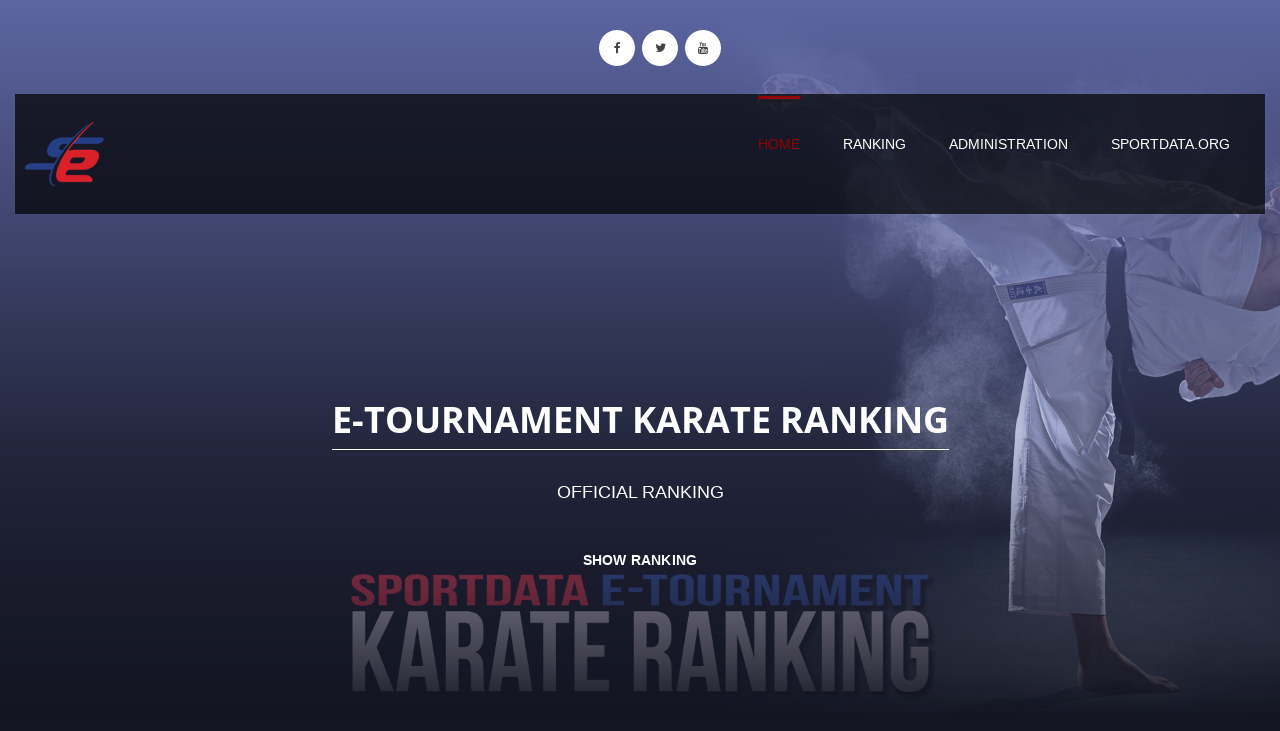

--- FILE ---
content_type: text/html; charset=utf-8
request_url: http://setopen.sportdata.org/etournamentkarateranking/ranking_main_competitor.php?ranking_country=AUS&ranking_competitor=&ranking_competitor_name=Hutchison%20Alex
body_size: 6193
content:
<!-- header -->
<!DOCTYPE html>
<html>
<head>
<meta http-equiv="Content-Type" content="text/html; charset=utf-8">
 	<meta name="robots" content="index,follow">
<meta name="theme-color" content="#242943">
<meta name="keywords"
	content="E-Tournament Karate,ranking,sportdata">
<meta name="description"
	content="E-Tournament Karate,ranking,sportdata">
<title>E-Tournament Karate Ranking</title>
<meta name="viewport" content="width=device-width">
        
        <link rel="stylesheet" href="css_new/bootstrap.min.css">
        <link rel="stylesheet" href="css_new/font-awesome.css">
        <link rel="stylesheet" href="css_new/animate.css">
        <link rel="stylesheet" href="css_new/templatemo_misc.css">
               	                        <link rel="stylesheet" href="css_new/templatemo_style_dark.css?v=1.3">
         <link rel="stylesheet" href="css_new/modern.css?v=1.3">
                                        
        <script src="js/vendor/modernizr-2.6.1-respond-1.1.0.min.js"></script>

<!-- <link href="css/main.css" rel="stylesheet" type="text/css" /> -->
<link href="css/menu_dropdown_event_new.css" rel="stylesheet" type="text/css">
<link href="css/calendar.css?v=2.1" rel="stylesheet" type="text/css">
<link href="greybox/gb_styles.css" rel="stylesheet" type="text/css" media="all">
<script type="text/javascript">
        var GB_ROOT_DIR = "greybox/";
        var GB_ANIMATION = false;
</script>
<script type="text/javascript" src="greybox/AJS.js"></script>
<script type="text/javascript" src="greybox/AJS_fx.js"></script>
<script type="text/javascript" src="greybox/gb_scripts.js"></script>
<script type="text/javascript" src="js/searchPrint.js"></script>
<script type="text/javascript" src="js/ajax.js"></script>
<script type="text/javascript">
  var ajax = new Array();
</script>
<script type="text/javascript" src="js/filterTable.js"></script>
<link href="css_new/select2.min.css" rel="stylesheet" />
<style>
img.lazy {
        width: 75px; 
        height: 75px; 
        display: block;
        
         background-image: url('images/img-loader.svg');
        background-repeat: no-repeat;
        background-position: 50% 50%;
        object-position: 50% 25%;
}
</style>
</head>
<body>

<div class="site-main hidden-print" id="sTop">
            <div class="site-header">
                <div class="container">
                    <div class="row">
                        <div class="col-md-12 text-center">
                            <ul class="social-icons">
                            	                            	                                <li><a href="https://www.facebook.com/pages/Sportdata/135193429826552" target="_blank" class="fa fa-facebook"></a></li>
                                <li><a href="https://twitter.com/sportdatadotorg" target="_blank" class="fa fa-twitter"></a></li>
                                <li><a href="https://www.youtube.com/user/sportdatalive" target="_blank" class="fa fa-youtube"></a></li>
                                                                                            </ul>
                        </div> <!-- /.col-md-12 -->
                    </div> <!-- /.row -->
                </div> <!-- /.container -->
                <div class="main-header">
                    <div class="container">
                        <div id="menu-wrapper">
                            <div class="row">
                                <div class="logo-wrapper col-md-4 col-sm-6 col-xs-8">
                                    <p>
                                                                      	<img class="img-responsive" src="images/logo.png">
                                	                                    </p>
                                </div> <!-- /.logo-wrapper -->
                                <div class="col-md-8 col-sm-6 col-xs-4 main-menu text-right">
                                    <ul class="menu-first hidden-sm hidden-xs">
                                        <li class="active"><a href="ranking_main.php">Home</a></li>
                                		<li><a href="#ranking">Ranking</a></li>
                                		<li><a href="admin_login.php" target="_blank">Administration</a></li>
                                		                                		                                        <li><a href="#sportdata" onclick="window.open('https://www.sportdata.org', '_blank', '');">sportdata.org</a></li>
                                                                                                                    </ul>
                                    <a href="#" class="toggle-menu visible-sm visible-xs"><i class="fa fa-bars"></i></a>
                                </div> <!-- /.main-menu -->
                            </div> <!-- /.row -->
                        </div> <!-- /#menu-wrapper -->
                        <div class="menu-responsive hidden-md hidden-lg">
                            <ul>
                                <li class="active"><a href="#">Home</a></li>
                                <li><a href="#ranking">Ranking</a></li>
                              	<li><a href="admin_login.php" target="_blank">Administration</a></li>
                                                                 <li><a href="#sportdata" onclick="window.open('https://www.sportdata.org', '_blank', '');">sportdata.org</a></li>
                                                            </ul>
                        </div> <!-- /.menu-responsive -->
                    </div> <!-- /.container -->
                </div> <!-- /.main-header -->
            </div> <!-- /.site-header -->
            <div class="site-slider">
                <div class="slider">
                    <div class="flexslider">
                        <ul class="slides">
                            <li>
                                <div class="overlay"></div>
                                <img src="images/slide2.jpg" alt="">
                                <div class="slider-caption visible-md visible-lg">
                                  	                                  		                                    		<h2>E-Tournament Karate Ranking</h2>
                                    		<p>Official Ranking</p>
                                    		<a href="#ranking" class="btn">Show Ranking</a>
                                    	                                                                    </div>
                                <div id="ranking"></div>
                            </li>
                        </ul>
                    </div> <!-- /.flexslider -->
                </div> <!-- /.slider -->
            </div> <!-- /.site-slider -->
        </div> <!-- /.site-main -->

<div class="container">
<!-- table in the center -->

<!-- left side -->


<!-- center -->
<div id="center_outer_middle_popup">
<!--  <img src="https://www.sportdata.org/karate/karate1ps/karate1_2010.jpg" alt=""><br> -->
<div class="newsheader_eventhead">
E-Tournament Karate CURRENT RANKING - PROFILE
</div>
<div class="general_inner table-responsive">
<form>
<!-- event dropdown menu  -->
<table border="0" cellpadding="0" cellspacing="0" width="100%">
<tr>
<td>
<div>
<ul class="menu_event">
<li><a href="ranking_main_competitor.php#ranking"
					title="Competitor Ranking"><i class="fa fa-user fa-lg"></i>&nbsp;Athlete Profiles</a>
</li>
<li><a href="ranking_main.php#ranking"
					title="Category Ranking"><i class="fa fa-list fa-lg"></i>&nbsp;Categories</a>
</li>
<li><a href="ranking_main_country.php#ranking"
					title="Country Ranking"><i class="fa fa-flag-checkered fa-lg"></i>&nbsp;Countries</a>
</li>
<li><a href="ranking_main_continent.php#ranking"
					title="Continent Ranking"><i class="fa fa-globe fa-lg"></i>&nbsp;Continents</a>
</li>
<li>
<a href="ranking_main_league.php?menuname=E-Tournament+Leagues#ranking" title="League Standings">
<img src="images/eTournament32.png" height="16" border="0" alt="">
&nbsp;E-Tournament Leagues</a>
</li>
<li>
<a href="ranking_information_main.php#ranking" title="Ranked Events">
<i class="fa fa-check-square-o fa-lg"></i>&nbsp;Ranked&nbsp;Events</a>
</li>
 
<li>
<a href="ranking_main_total.php#ranking" title="All Time Ranking"><i class="fa fa-signal fa-lg"></i>&nbsp;All Time Ranking</a>
</li>  
<li>
<a href="ranking_information_general.php#ranking" title="Ranking Rules">
<i class="fa fa-info-circle fa-lg"></i>&nbsp;Ranking&nbsp;Rules</a>
</li>

</ul>
<ul class="menu_event">
<li class="item_search">
<i class="fa fa-search fa-lg"></i>&nbsp;<input name="filter" onkeyup="filter2(this, 'ft')" type="text" size="15" placeholder="Search">
&nbsp;<i class="fa fa-print fa-lg" onclick="javascript:window.print()"></i>
&nbsp;<i class="fa fa-download fa-lg" id="export" data-export="export"></i>
</li>
</ul>
</div>
</td>
</tr>
</table>
</form>
</div>


<br>
<div>
<a href="admin_competitor_merge_public.php" target="_blank" 
					title="Profile Merge"><i class="fa fa-compress fa-2x"></i>&nbsp;YOU HAVE MORE THAN ONE PROFILE? FOLLOW THIS LINK TO MERGE YOUR PROFILES.</a>
</div>
<div class="general_inner table-responsive" >
	<form method="post" name="ranking_form" action="#ranking_competitor">
		<table cellpadding="0" cellspacing="0" class="moduletable">
			<tr>
				<td height="20">
							
				
			Country:&nbsp; <select name="ranking_country"
					class="auswahl" id="ranking_country" onchange='this.form.submit()'>
					
				
						<option value="0">Select Country</option>
						
						<option value="ALG" >ALGERIA (ALG)</option><option value="AUS" selected>AUSTRALIA (AUS)</option><option value="AUT" >AUSTRIA (AUT)</option><option value="BLR" >BELARUS (BLR)</option><option value="BEL" >BELGIUM (BEL)</option><option value="BIZ" >BELIZE (BIZ)</option><option value="BEN" >BENIN (BEN)</option><option value="BOL" >BOLIVIA (BOL)</option><option value="BIH" >BOSNIA & HERZEGOVINA (BIH)</option><option value="BRA" >BRAZIL (BRA)</option><option value="IOT" >BRITISH INDIAN OCEAN TERRITORY (IOT)</option><option value="BRU" >BRUNEI DARUSSALAM (BRU)</option><option value="BUL" >BULGARIA (BUL)</option><option value="BUR" >BURKINA FASO (BUR)</option><option value="CMR" >CAMEROON (CMR)</option><option value="CAN" >CANADA (CAN)</option><option value="CAY" >CAYMAN ISL. (CAY)</option><option value="CHI" >CHILE (CHI)</option><option value="CHN" >CHINA (CHN)</option><option value="COL" >COLOMBIA (COL)</option><option value="CRC" >COSTA RICA (CRC)</option><option value="CIV" >COTE D IVOIRE (CIV)</option><option value="CRO" >CROATIA (CRO)</option><option value="CUB" >CUBA (CUB)</option><option value="CYP" >CYPRUS (CYP)</option><option value="CZE" >CZECH REPUPLIC (CZE)</option><option value="DEN" >DENMARK (DEN)</option><option value="DOM" >DOMINICAN REP. (DOM)</option><option value="ECU" >ECUADOR (ECU)</option><option value="EGY" >EGYPT (EGY)</option><option value="ENG" >ENGLAND (ENG)</option><option value="EST" >ESTONIA (EST)</option><option value="FIN" >FINLAND (FIN)</option><option value="FRA" >FRANCE (FRA)</option><option value="GER" >GERMANY (GER)</option><option value="GBR" >GREAT BRITAIN (GBR)</option><option value="GRE" >GREECE (GRE)</option><option value="GUA" >GUATEMALA (GUA)</option><option value="GUI" >GUINEA (GUI)</option><option value="HKG" >HONG KONG CHINA (HKG)</option><option value="HUN" >HUNGARY (HUN)</option><option value="ISL" >ICELAND (ISL)</option><option value="IND" >INDIA (IND)</option><option value="INA" >INDONESIA (INA)</option><option value="IRL" >IRELAND (IRL)</option><option value="IRI" >ISLAMIC REPUBLIC OF IRAN (IRI)</option><option value="ITA" >ITALY (ITA)</option><option value="JPN" >JAPAN (JPN)</option><option value="KEN" >KENYA (KEN)</option><option value="LAT" >LATVIA (LAT)</option><option value="LUX" >LUXEMBOURG (LUX)</option><option value="MAC" >MACAU (MAC)</option><option value="MAD" >MADAGASCAR (MAD)</option><option value="MAS" >MALAYSIA (MAS)</option><option value="MTQ" >MARTINIQUE (MTQ)</option><option value="MEX" >MEXICO (MEX)</option><option value="MDA" >MOLDOVA (MDA)</option><option value="MNE" >MONTENEGRO (MNE)</option><option value="MAR" >MOROCCO (MAR)</option><option value="NAM" >NAMIBIA (NAM)</option><option value="NED" >NEDERLANDS (NED)</option><option value="NEP" >NEPAL (NEP)</option><option value="NCL" >NEW CALEDONIA (NCL)</option><option value="NZL" >NEW ZEALAND (NZL)</option><option value="MKD" >NORTH MACEDONIA (MKD)</option><option value="NOR" >NORWAY (NOR)</option><option value="OMA" >OMAN (OMA)</option><option value="PAK" >PAKISTAN (PAK)</option><option value="PAN" >PANAMA (PAN)</option><option value="PER" >PERU (PER)</option><option value="PHI" >PHILIPPINES (PHI)</option><option value="POL" >POLAND (POL)</option><option value="POR" >PORTUGAL (POR)</option><option value="PUR" >PUERTO RICO (PUR)</option><option value="QAT" >QATAR (QAT)</option><option value="REU" >REUNION (REU)</option><option value="ROU" >ROMANIA (ROU)</option><option value="RUS" >RUSSIA (RUS)</option><option value="RWA" >RWANDA (RWA)</option><option value="SMR" >SAN MARINO (SMR)</option><option value="KSA" >SAUDI ARABIA (KSA)</option><option value="SCO" >SCOTLAND (SCO)</option><option value="SEN" >SENEGAL (SEN)</option><option value="SRB" >SERBIA (SRB)</option><option value="SVK" >SLOVAKIA (SVK)</option><option value="SLO" >SLOVENIA (SLO)</option><option value="RSA" >SOUTH AFRICA (RSA)</option><option value="ESP" >SPAIN (ESP)</option><option value="SRI" >SRI LANKA (SRI)</option><option value="SWE" >SWEDEN (SWE)</option><option value="SUI" >SWITZERLAND (SUI)</option><option value="TRI" >TRINIDAD & TOBAGO (TRI)</option><option value="TUN" >TUNISIA (TUN)</option><option value="TUR" >TURKIYE (TUR)</option><option value="TKM" >TURKMENISTAN (TKM)</option><option value="UKR" >UKRAINE (UKR)</option><option value="UAE" >UNITED ARAB EMIRATES (UAE)</option><option value="USA" >UNITED STATES OF AMERICA (USA)</option><option value="UZB" >UZBEKISTAN (UZB)</option><option value="VEN" >VENEZUELA (VEN)</option><option value="WAL" >WALES (WAL)</option><option value="ZIM" >ZIMBABWE (ZIM)</option></select>		</select>
	<img src="../../setglimg/world48/AUS.png" alt="" border="0">	<br>Profile:&nbsp;
		<select name="ranking_competitor" class="auswahl"
					id="ranking_competitor" onchange='this.form.submit()'>
						<option value="">Select Profile</option>
			<option value="SD742148" >ALDAGAMSEH ABDALLAH (ID: SD742148)</option><option value="SD742151" >ALMAABREH FATIMA (ID: SD742151)</option><option value="SD742152" >ALMAABREH NIZAR (ID: SD742152)</option><option value="SD742149" >ALMAABREH SARA (ID: SD742149)</option><option value="SD462575" >BELL DAMIEN (ID: SD462575)</option><option value="SD732062" >BROOKER DANIEL (ID: SD732062)</option><option value="SD401922" >CAMERON CASEY (ID: SD401922)</option><option value="SD401921" >CAMERON STEPHEN (ID: SD401921)</option><option value="SD232483" >CATANIA CRAIG (ID: SD232483)</option><option value="SD511077" >COLE JILLIAN (ID: SD511077)</option><option value="SD583592" >CVETKOVSKI TEO (ID: SD583592)</option><option value="SD982236" >FAGERROOS LISA (ID: SD982236)</option><option value="SD987307" >FAGERROOS LISA (ID: SD987307)</option><option value="AUS02871" >FAGERROOS MARKO (ID: AUS02871)</option><option value="SD987224" >FAGERROOS MARKO (ID: SD987224)</option><option value="SD987306" >FAGERROOS WILLIAM (ID: SD987306)</option><option value="SD982235" >FAGERROOS WILLIAM (ID: SD982235)</option><option value="SD845345" >FARIZ ADAM (ID: SD845345)</option><option value="SD845347" >FARIZ AYZA (ID: SD845347)</option><option value="SD589990" >FIORE CONNOR (ID: SD589990)</option><option value="SD734327" >GLEDHILL JAYDA (ID: SD734327)</option><option value="SD987768" >HAMZAH ZURAIDAH (ID: SD987768)</option><option value="SD362844" >HOINVILLE KELLY (ID: SD362844)</option><option value="SD697866" >KEANE TIA (ID: SD697866)</option><option value="SD737791" >LORBEK CHARLOTTE (ID: SD737791)</option><option value="SD428201" >MARRIOTT ALANNAH (ID: SD428201)</option><option value="SD461273" >MCGUIRE HUGH (ID: SD461273)</option><option value="SD745494" >MOORE GEORGIA (ID: SD745494)</option><option value="SD1108358" >PAGE KAI (ID: SD1108358)</option><option value="SD738021" >POLOROTOFF KRYSTAL (ID: SD738021)</option><option value="SD728060" >RISBORG DION (ID: SD728060)</option><option value="SD366824" >SANFT KEIRA (ID: SD366824)</option><option value="SD429751" >SHARP BAILEY (ID: SD429751)</option><option value="SD456266" >SHEEDY-MACKENZIE CAMERON (ID: SD456266)</option><option value="SD759182" >SMITH YACHNA (ID: SD759182)</option><option value="SD725343" >STOSIUS JACK (ID: SD725343)</option><option value="SD607473" >SUTPHIN EMILY (ID: SD607473)</option><option value="SD583979" >TEH ZACHARY (ID: SD583979)</option><option value="SD753722" >TEH ZARA (ID: SD753722)</option><option value="SD739112" >TOMAS SOPHIA (ID: SD739112)</option><option value="SD987770" >VILLANUEVA CARLOS (ID: SD987770)</option><option value="SD987769" >VILLANUEVA SHANDI (ID: SD987769)</option></select>		</select>
			
			</tr>
		</table>
	</form>
</div><div class="general_inner table-responsive">
<h3>Please select a Country and a Profile!</h3></div></div>
<script type="text/javascript">

//   var _gaq = _gaq || [];
//   _gaq.push(['_setAccount', 'UA-36404088-1']);
//   _gaq.push(['_trackPageview']);

//   (function() {
//     var ga = document.createElement('script'); ga.type = 'text/javascript'; ga.async = true;
//     ga.src = ('https:' == document.location.protocol ? 'https://ssl' : 'http://www') + '.google-analytics.com/ga.js';
//     var s = document.getElementsByTagName('script')[0]; s.parentNode.insertBefore(ga, s);
//   })();

</script>
<div id="footer">
            <div class="container">
                <div class="row">
                    <div class="col-md-8 col-xs-12 text-left">
                        © 2026 Sportdata GmbH & Co KG
                    </div> <!-- /.text-center -->
                    <div class="col-md-4 hidden-xs text-right">
                        <a href="#top" id="go-top">Back to top</a>
                    </div> <!-- /.text-center -->
                </div> <!-- /.row -->
            </div> <!-- /.container -->
        </div> <!-- /#footer --> 

<div class="row">
<div class="col-md-12">
<div id="bottom_inner" style="    height: auto !important; width: 100% !important; text-align: center !important;">    
    
<script async src="//pagead2.googlesyndication.com/pagead/js/adsbygoogle.js"></script>
<!-- Responsive -->
<ins class="adsbygoogle hidden-print"
     style="display:block"
     data-ad-client="ca-pub-6301140607042801"
     data-ad-slot="5540702975"
     data-ad-format="auto"></ins>
<script>
(adsbygoogle = window.adsbygoogle || []).push({});
</script>
        
<script src="js/jquery.min.js"></script>
<script src="js/bootstrap.min.js"></script>
<script src="js/plugins.js"></script>
<script src="js/main.js"></script>
<script src="js/select2.min.js"></script>
<script src="js/jquery.lazy.min.js"></script>
<script src="js/jquery.lazy.iframe.min.js"></script>
<script type="text/javascript" src="js/jquery.dropdownPlain_event.js"></script>        
<script>
$(function() {
$('.lazy').Lazy({

	 // your configuration goes here
    scrollDirection: 'vertical',
    effect: 'fadeIn',
    effectTime: 2000,
    threshold: 0,
    visibleOnly: false,
    enableThrottle: true,
    throttle: 250,
    beforeLoad: function(element){
		  console.log('image "' +element.data('src') + '" is about to be loaded');
	  },
	  afterLoad: function(element) {
		  console.log('image "' + element.data('src') + '" was loaded successfully');
	  },
	  onError: function(element) {
		  console.log('image "' + element.data('src') + '" could not be loaded');
	  },
	  onFinishedAll: function() {
		  console.log('lazy instance is about to be destroyed')
	  }
});
});
 </script>        
<script>
$(document).ready(function() {
	 $("select").select2({
	       
		 width: '100%'
	});
});
</script>
<script type="text/javascript" src="js/tabletocsv/jquery.tabletoCSV.js"></script>
<script>
        $(function(){
            $("#export").click(function(){
                $("#ft").tableToCSV();
            });
        });

//         function waitForAddedNode(params) {
//             new MutationObserver(function(mutations) {
//                 var el = document.getElementsByName(params.id)[0];
//                 if (el) {

//                 	if( el.style.minHeight  != null &&  el.style.minHeight != ''){
//                 		this.disconnect();
//                     	params.done(el);

//                 	}
                        
//                 }
//             }).observe(params.parent || document, {
//                 subtree: !!params.recursive,
//                 childList: true,
//                 attributes: true
//             });
//         }
        
//         waitForAddedNode({
//             id: 'GB_frame',
//             parent: document.querySelector('.content'),
//             recursive: true,
//             done: function(el) {

              	
                  
//                    el.style.minHeight  = null;

//             }
//         });
</script>
<script>
if(document.getElementsByName("filter") !== null && sessionStorage.getItem("filter") !== null){
	document.getElementsByName("filter")[0].value = sessionStorage.getItem("filter");
	filter2(document.getElementsByName("filter")[0], 'ft');
}
</script>
</div>
</div>
</div><script>
    if ( window.history.replaceState ) {
        window.history.replaceState( null, null, window.location.href );
    }
</script></div>
</td>
</tr>
</table>
</div>
</body>
</html>


--- FILE ---
content_type: text/html; charset=utf-8
request_url: https://www.google.com/recaptcha/api2/aframe
body_size: 252
content:
<!DOCTYPE HTML><html><head><meta http-equiv="content-type" content="text/html; charset=UTF-8"></head><body><script nonce="sm5OKQY6IZlwRxzdQnNHHw">/** Anti-fraud and anti-abuse applications only. See google.com/recaptcha */ try{var clients={'sodar':'https://pagead2.googlesyndication.com/pagead/sodar?'};window.addEventListener("message",function(a){try{if(a.source===window.parent){var b=JSON.parse(a.data);var c=clients[b['id']];if(c){var d=document.createElement('img');d.src=c+b['params']+'&rc='+(localStorage.getItem("rc::a")?sessionStorage.getItem("rc::b"):"");window.document.body.appendChild(d);sessionStorage.setItem("rc::e",parseInt(sessionStorage.getItem("rc::e")||0)+1);localStorage.setItem("rc::h",'1769054171673');}}}catch(b){}});window.parent.postMessage("_grecaptcha_ready", "*");}catch(b){}</script></body></html>